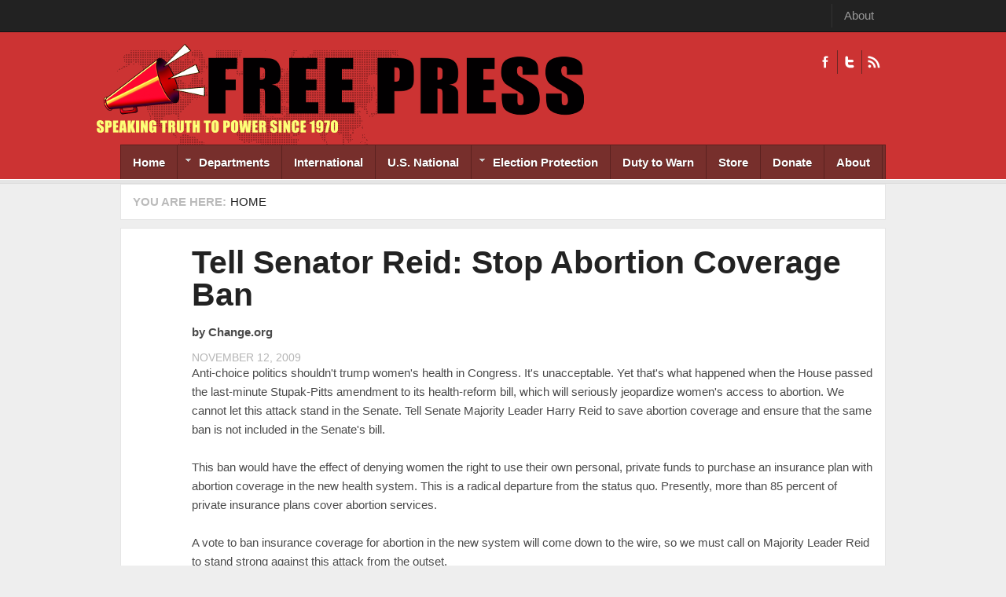

--- FILE ---
content_type: text/html; charset=utf-8
request_url: https://freepress.org/article/tell-senator-reid-stop-abortion-coverage-ban
body_size: 6906
content:
<!DOCTYPE html PUBLIC "-//W3C//DTD XHTML 1.0 Transitional//EN" "http://www.w3.org/TR/xhtml1/DTD/xhtml1-transitional.dtd">
<html xmlns="http://www.w3.org/1999/xhtml" xml:lang="en" lang="en" dir="ltr">
  <head>
    <!-- META FOR IOS & HANDHELD -->
    <meta name="viewport" content="width=device-width, initial-scale=1.0, maximum-scale=1.0, user-scalable=yes"/>
    <meta name="HandheldFriendly" content="true" />
    <meta name="apple-touch-fullscreen" content="YES" />
    <meta http-equiv="Content-Type" content="text/html; charset=utf-8" />
<link rel="shortcut icon" href="https://freepress.org/sites/default/files/megaphone.png" type="image/png" />
<meta name="generator" content="Drupal 7 (https://www.drupal.org)" />
<link rel="canonical" href="https://freepress.org/article/tell-senator-reid-stop-abortion-coverage-ban" />
<link rel="shortlink" href="https://freepress.org/node/22654" />
<meta property="og:site_name" content="Freepress.org" />
<meta property="og:type" content="article" />
<meta property="og:url" content="https://freepress.org/article/tell-senator-reid-stop-abortion-coverage-ban" />
<meta property="og:title" content="Tell Senator Reid: Stop Abortion Coverage Ban" />
<meta name="twitter:card" content="summary" />
<meta name="twitter:title" content="Tell Senator Reid: Stop Abortion Coverage Ban" />
    <title>Tell Senator Reid: Stop Abortion Coverage Ban | Freepress.org</title>
    <link type="text/css" rel="stylesheet" href="https://freepress.org/sites/default/files/css/css_G8UiL8W4VsmbxQlCce0YboItibPU3Yh891VRMDWtZns.css" media="all" />
<link type="text/css" rel="stylesheet" href="https://freepress.org/sites/default/files/css/css_MkHNTejo69z2fVmNOUJKgBTwKTB49fpAVBxfZ2i7QNc.css" media="all" />
<link type="text/css" rel="stylesheet" href="https://freepress.org/sites/default/files/css/css_Pfc19gn0dFsOkLtHChiS3q_O7q9ZUQPVvfftj2e2ezU.css" media="all" />
<link type="text/css" rel="stylesheet" href="https://freepress.org/sites/default/files/css/css_i2LqoBRE6ZDldybK665n3Im2Ikjq7nWmKZjOsIdNGGY.css" media="all" />
<link type="text/css" rel="stylesheet" href="https://freepress.org/sites/default/files/css/css_KKw0S-9WjejkYs80tp0BcGRHdNASoaaIc5hyYvca5ng.css" media="only screen" />
<link type="text/css" rel="stylesheet" href="https://freepress.org/sites/default/files/css/css_uO8jFMBKGI8cKwyuAkvOrsq-LqkM0I2KQQHSbo2SqIQ.css" media="print" />
<link type="text/css" rel="stylesheet" href="https://freepress.org/sites/default/files/css/css_Qme-CXS2FdP84XilGCM7jK906Dx1GBYlk-PoPt-GIgA.css" media="only screen and (min-width: 720px) and (max-width: 1049px)" />
<link type="text/css" rel="stylesheet" href="https://freepress.org/sites/default/files/css/css_KOSaj4xTJRJuU67U_sLfETCFazufFKNrbEfPxqzNjW0.css" media="only screen and (min-width: 720px) and (max-width: 959px)" />
<link type="text/css" rel="stylesheet" href="https://freepress.org/sites/default/files/css/css_fc-sVQowfGcGMUMiMVFTJZn-sFbZIqQlj145Tivxito.css" media="only screen and (max-width:719px)" />
<link type="text/css" rel="stylesheet" href="https://freepress.org/sites/default/files/css/css_kRHJxmEOPTVDTY-9cl4T3UFo0m-HzYNNxNrr27DZO9Q.css" media="only screen and (max-width:479px)" />
<link type="text/css" rel="stylesheet" href="https://freepress.org/sites/default/files/css/css_UEIDXB-14RPpYmmF3FIpnsMIETKD9gDaXmwsOp24FcA.css" media="all" />

<!--[if IE 7]>
<link type="text/css" rel="stylesheet" href="https://freepress.org/sites/default/files/css/css_rbrILP5y9BR82PfQWqcnreZMc60OgCzu-iZ9ah34MAU.css" media="all" />
<![endif]-->

<!--[if IE]>
<link type="text/css" rel="stylesheet" href="https://freepress.org/sites/default/files/css/css_AJR0nz3oJk5kpHenAIOTJsmY4dmfuV64jNfcxKKCUYE.css" media="all" />
<![endif]-->

<!--[if IE 8]>
<link type="text/css" rel="stylesheet" href="https://freepress.org/sites/default/files/css/css_D4z1FzUGPuwtlXY9ZOtvaEvWZKuSoXxUZ6_cyjpGdJc.css" media="all" />
<![endif]-->

<!--[if IE 9]>
<link type="text/css" rel="stylesheet" href="https://freepress.org/sites/default/files/css/css_BPOmXeizPbMfw0WDgfTMJNuSVemBPI4zj97xzpgOaZ4.css" media="all" />
<![endif]-->

<!--[if IE]>
<link type="text/css" rel="stylesheet" href="https://freepress.org/sites/default/files/css/css_WdZafrUnRGxhrHtLY_s6umDcFe7fLGHRvDVM-VW1nS0.css" media="all" />
<![endif]-->

<!--[if IE 8]>
<link type="text/css" rel="stylesheet" href="https://freepress.org/sites/default/files/css/css_D4z1FzUGPuwtlXY9ZOtvaEvWZKuSoXxUZ6_cyjpGdJc.css" media="all" />
<![endif]-->

<!--[if IE 9]>
<link type="text/css" rel="stylesheet" href="https://freepress.org/sites/default/files/css/css_BPOmXeizPbMfw0WDgfTMJNuSVemBPI4zj97xzpgOaZ4.css" media="all" />
<![endif]-->
<link type="text/css" rel="stylesheet" href="https://freepress.org/sites/default/files/css/css_RhtEkCcoLvf_QLVKZdknuu_hvt-8hXBg7GRy3hAGewo.css" media="all" />
    <script type="text/javascript" src="https://freepress.org/sites/default/files/js/js_pHiOIKpLHB0PDhuM3T3dhliMrGb14ad6TX085eKQIl0.js"></script>
<script type="text/javascript" src="//ajax.googleapis.com/ajax/libs/jquery/1.12.4/jquery.min.js"></script>
<script type="text/javascript">
<!--//--><![CDATA[//><!--
window.jQuery || document.write("<script src='/sites/all/modules/jquery_update/replace/jquery/1.12/jquery.min.js'>\x3C/script>")
//--><!]]>
</script>
<script type="text/javascript" src="https://freepress.org/sites/default/files/js/js_GOikDsJOX04Aww72M-XK1hkq4qiL_1XgGsRdkL0XlDo.js"></script>
<script type="text/javascript" src="https://freepress.org/sites/default/files/js/js_BNTrKgBh6MYCJe4IdxM4vFPMVd3dgTYGgXhmVa08Zd8.js"></script>
<script type="text/javascript" src="https://freepress.org/sites/default/files/js/js_TIgRJDxHFF3MuL9rRtHbON80tHh3tiK3Wo8oOS6AJwA.js"></script>
<script type="text/javascript">
<!--//--><![CDATA[//><!--
window.CKEDITOR_BASEPATH = '/sites/all/libraries/ckeditor/'
//--><!]]>
</script>
<script type="text/javascript" src="https://freepress.org/sites/default/files/js/js_i9-mZxF1wrIj_pHo8CcygMfG3cz35Mlm6odAjzL19fk.js"></script>
<script type="text/javascript">
<!--//--><![CDATA[//><!--
var _paq = _paq || [];(function(){var u=(("https:" == document.location.protocol) ? "https://logs.freepress.org/" : "http://logs.freepress.org/");_paq.push(["setSiteId", "1"]);_paq.push(["setTrackerUrl", u+"matomo.php"]);_paq.push(["setDoNotTrack", 1]);_paq.push(["trackPageView"]);_paq.push(["setIgnoreClasses", ["no-tracking","colorbox"]]);_paq.push(["enableLinkTracking"]);var d=document,g=d.createElement("script"),s=d.getElementsByTagName("script")[0];g.type="text/javascript";g.defer=true;g.async=true;g.src="https://freepress.org/sites/default/files/matomo/matomo.js?sxiimh";s.parentNode.insertBefore(g,s);})();
//--><!]]>
</script>
<script type="text/javascript">
<!--//--><![CDATA[//><!--

	(function ($) {
	  if (Drupal.Nucleus == undefined) {
		Drupal.Nucleus = {};
	  }
	  Drupal.behaviors.skinMenuAction = {
		attach: function (context) {
		  jQuery(".change-skin-button").click(function() {
			parts = this.href.split("/");
			style = parts[parts.length - 1];
			jQuery.cookie("nucleus_skin", style, {path: "/"});
			window.location.reload();
			return false;
		  });
		}
	  }
	})(jQuery);
  
//--><!]]>
</script>
<script type="text/javascript" src="https://freepress.org/sites/default/files/js/js_D2muZPXDokeWvGrlbHyiRLoRUtE1lf4d2zX6k9QJC4U.js"></script>
<script type="text/javascript" src="https://freepress.org/sites/default/files/js/js_Bcsagb_Ye9LoEPG9-Pm9yxVRRF3841Spf2abHlnB13I.js"></script>
<script type="text/javascript">
<!--//--><![CDATA[//><!--
jQuery.extend(Drupal.settings, {"basePath":"\/","pathPrefix":"","setHasJsCookie":0,"ajaxPageState":{"theme":"freepress","theme_token":"jVZDy9yGPjbAo2GyiW7uMD2Hvp-O7ypJA8Iujo_AJIg","js":{"profiles\/openpublish\/libraries\/photoswipe\/lib\/klass.min.js":1,"\/\/ajax.googleapis.com\/ajax\/libs\/jquery\/1.12.4\/jquery.min.js":1,"0":1,"misc\/jquery-extend-3.4.0.js":1,"misc\/jquery-html-prefilter-3.5.0-backport.js":1,"misc\/jquery.once.js":1,"misc\/drupal.js":1,"sites\/all\/modules\/jquery_update\/js\/jquery_browser.js":1,"sites\/all\/modules\/google_cse\/google_cse.js":1,"sites\/all\/modules\/simpleads\/simpleads.js":1,"sites\/all\/libraries\/colorbox\/jquery.colorbox-min.js":1,"sites\/all\/modules\/colorbox\/js\/colorbox.js":1,"sites\/all\/modules\/colorbox\/styles\/default\/colorbox_style.js":1,"sites\/all\/modules\/colorbox\/js\/colorbox_load.js":1,"sites\/all\/modules\/custom_search\/js\/custom_search.js":1,"sites\/all\/modules\/responsive_menus\/styles\/responsive_menus_simple\/js\/responsive_menus_simple.js":1,"1":1,"sites\/all\/modules\/matomo\/matomo.js":1,"2":1,"3":1,"sites\/all\/modules\/field_group\/field_group.js":1,"profiles\/openpublish\/libraries\/photoswipe\/code.photoswipe-3.0.5.js":1,"profiles\/openpublish\/modules\/features\/openpublish_media\/js\/photo-gallery.js":1,"sites\/all\/libraries\/superfish\/jquery.hoverIntent.minified.js":1,"sites\/all\/libraries\/superfish\/sfsmallscreen.js":1,"sites\/all\/libraries\/superfish\/supposition.js":1,"sites\/all\/libraries\/superfish\/superfish.js":1,"sites\/all\/libraries\/superfish\/supersubs.js":1,"sites\/all\/modules\/superfish\/superfish.js":1,"sites\/all\/themes\/nucleus\/nucleus\/js\/jquery.cookie.js":1,"sites\/all\/themes\/freepress\/js\/jquery.matchHeights.min.js":1,"sites\/all\/themes\/freepress\/js\/jquery.smooth-scroll.js":1,"sites\/all\/themes\/freepress\/js\/tb_nex.js":1,"sites\/all\/themes\/freepress\/js\/tb_responsive.js":1,"sites\/all\/themes\/freepress\/js\/tb.plugins.js":1,"sites\/all\/themes\/freepress\/js\/jquery.masonry.min.js":1,"sites\/all\/themes\/freepress\/js\/piwik.js":1},"css":{"modules\/system\/system.base.css":1,"modules\/system\/system.menus.css":1,"modules\/system\/system.messages.css":1,"modules\/system\/system.theme.css":1,"sites\/all\/themes\/nucleus\/nucleus\/css\/base.css":1,"sites\/all\/modules\/domain\/domain_nav\/domain_nav.css":1,"modules\/field\/theme\/field.css":1,"sites\/all\/modules\/google_cse\/google_cse.css":1,"modules\/node\/node.css":1,"modules\/search\/search.css":1,"sites\/all\/modules\/simpleads\/simpleads.css":1,"modules\/user\/user.css":1,"sites\/all\/modules\/views\/css\/views.css":1,"sites\/all\/modules\/colorbox\/styles\/default\/colorbox_style.css":1,"sites\/all\/modules\/ctools\/css\/ctools.css":1,"sites\/all\/modules\/panels\/css\/panels.css":1,"sites\/all\/modules\/responsive_menus\/styles\/responsive_menus_simple\/css\/responsive_menus_simple.css":1,"profiles\/openpublish\/libraries\/photoswipe\/photoswipe.css":1,"sites\/all\/libraries\/superfish\/css\/superfish.css":1,"sites\/all\/libraries\/superfish\/css\/superfish-navbar.css":1,"sites\/all\/themes\/nucleus\/nucleus\/css\/messages.css":1,"sites\/all\/themes\/freepress\/css\/html-elements.css":1,"sites\/all\/themes\/freepress\/css\/forms.css":1,"sites\/all\/themes\/freepress\/css\/page.css":1,"sites\/all\/themes\/freepress\/css\/articles.css":1,"sites\/all\/themes\/freepress\/css\/comments.css":1,"sites\/all\/themes\/freepress\/css\/forum.css":1,"sites\/all\/themes\/freepress\/css\/fields.css":1,"sites\/all\/themes\/freepress\/css\/blocks.css":1,"sites\/all\/themes\/freepress\/css\/navigation.css":1,"sites\/all\/themes\/freepress\/css\/fonts.css":1,"sites\/all\/themes\/freepress\/css\/typo.css":1,"sites\/all\/themes\/freepress\/css\/layout.css":1,"sites\/all\/themes\/freepress\/css\/scrollbar.css":1,"sites\/all\/themes\/freepress\/css\/css3.css":1,"sites\/all\/themes\/freepress\/css\/views.css":1,"sites\/all\/themes\/nucleus\/nucleus\/css\/responsive\/responsive.css":1,"sites\/all\/themes\/freepress\/css\/print.css":1,"sites\/all\/themes\/freepress\/css\/screens\/tablet.css":1,"sites\/all\/themes\/freepress\/css\/screens\/tablet-vertical.css":1,"sites\/all\/themes\/freepress\/css\/screens\/mobile.css":1,"sites\/all\/themes\/freepress\/css\/screens\/mobile-vertical.css":1,"sites\/all\/themes\/freepress\/css\/superfish\/nex.css":1,"sites\/all\/themes\/nucleus\/nucleus\/css\/ie7.css":1,"sites\/all\/themes\/nucleus\/nucleus\/css\/ie.css":1,"sites\/all\/themes\/tb_nex\/css\/ie.css":1,"sites\/all\/themes\/tb_nex\/css\/ie8.css":1,"sites\/all\/themes\/tb_nex\/css\/ie9.css":1,"sites\/all\/themes\/freepress\/css\/ie.css":1,"sites\/all\/themes\/freepress\/css\/ie8.css":1,"sites\/all\/themes\/freepress\/css\/ie9.css":1,"public:\/\/nucleus\/grid-fixed-24-984px.css":1}},"colorbox":{"opacity":"0.85","current":"{current} of {total}","previous":"\u00ab Prev","next":"Next \u00bb","close":"Close","maxWidth":"98%","maxHeight":"98%","fixed":true,"mobiledetect":true,"mobiledevicewidth":"480px","file_public_path":"\/sites\/default\/files","specificPagesDefaultValue":"admin*\nimagebrowser*\nimg_assist*\nimce*\nnode\/add\/*\nnode\/*\/edit\nprint\/*\nprintpdf\/*\nsystem\/ajax\nsystem\/ajax\/*"},"googleCSE":{"cx":"004902332435372641337:igqqnp64f5s","resultsWidth":600,"domain":"www.google.com","showWaterMark":true},"jcarousel":{"ajaxPath":"\/jcarousel\/ajax\/views"},"custom_search":{"form_target":"_self","solr":0},"profile":"openpublish","profile_version":"7.x-1.0-beta10","responsive_menus":[{"toggler_text":"\u2630 Menu","selectors":[".main-menu",".block-thecolumbusfreepress-com"],"media_size":"768","media_unit":"px","absolute":"1","remove_attributes":"1","responsive_menus_style":"responsive_menus_simple"}],"matomo":{"trackMailto":1,"trackColorbox":1},"superfish":{"1":{"id":"1","sf":{"pathClass":"active-trail","animation":{"opacity":"show"},"speed":"\u0027fast\u0027","autoArrows":true,"dropShadows":true,"disableHI":false},"plugins":{"smallscreen":{"mode":"window_width","addSelected":false,"menuClasses":false,"hyperlinkClasses":false,"title":"Freepress.org"},"supposition":true,"bgiframe":false,"supersubs":{"minWidth":"12","maxWidth":"27","extraWidth":1}}}},"field_group":{"fieldset":"full"}});
//--><!]]>
</script>
  </head>

  <body class="html not-front not-logged-in no-sidebars page-node page-node- page-node-22654 node-type-openpublish-article domain-freepress-org freepress fixed-grid grid-24-based bf-a fs-small tb-sf-navbar">
    <div id="skip-link"><a href="#main-content" class="element-invisible element-focusable">Skip to main content</a></div>
        
<div id="page" class="page-default  page-article">
  <a name="Top" id="Top"></a>
      <!-- TOP PANEL -->
    <div id="headeline-wrapper" class="wrapper clearfix">
      <div class="container grid-24">
        <div class="grid-inner clearfix">
          <div id="headeline" class="clearfix">		
              <div class="region region-headeline">
    <p class="tb-day"><?php echo date("d F Y")?></p><ul class="menu"><li class="first last leaf"><a href="/about" title="">About</a></li>
</ul>  </div>
          </div>
        </div>
      </div>
    </div>
    <!-- TOP PANEL -->
    <!-- HEADER -->
  <div id="header-wrapper" class="wrapper clearfix">
    <div class="container grid-24">
      <div class="grid-inner clearfix">
        <div id="header" class="clearfix">

                      <a href="/" title="Home" id="logo">
              <img src="https://freepress.org/sites/default/files/masthead-smaller.png" alt="Home" />
            </a>
          
          
                        <div class="region region-header">
    <a class="ico-social ico-facebooks" href="https://www.facebook.com/freepress.org/" title="Facebook">Facebook</a><a class="ico-social ico-twitters" href="http://twitter.com/freepressorg" title="Twitter">Twitter</a><a class="ico-social ico-rss" href="/rss" title="RSS">RSS</a>  </div>
                  </div>
      </div>
    </div>
  </div>
  <!-- /#HEADER -->

      <!-- MAIN NAV -->
    <div id="menu-bar-wrapper" class="wrapper clearfix">            
      <div class="container grid-24">
        <div class="grid-inner clearfix">
          <div id="menu-bar-inner">
            <a class="tb-main-menu-button responsive-menu-button" href="javascript:void(0);" title="Navigation Icon"></a>
            <div id="menu-bar-responsive">
                <div class="region region-menu-bar">
    <div id="block-superfish-1" class="block block-superfish">
  <div class="block-inner clearfix">
    
          <h2 class="block-title element-invisible">Freepress.org</h2>
    
    
    <div class="block-content clearfix">
      <ul id="superfish-1" class="menu sf-menu sf-freepress-org sf-navbar sf-style-nex sf-total-items-9 sf-parent-items-2 sf-single-items-7"><li id="menu-2615-1" class="first odd sf-item-1 sf-depth-1 sf-no-children"><a href="/" title="" class="sf-depth-1">Home</a></li><li id="menu-3365-1" class="middle even sf-item-2 sf-depth-1 sf-total-children-15 sf-parent-children-0 sf-single-children-15 menuparent"><a href="/" title="" class="sf-depth-1 menuparent">Departments</a><ul><li id="menu-3371-1" class="first odd sf-item-1 sf-depth-2 sf-no-children"><a href="/departments/action-alerts" title="" class="sf-depth-2">Action Alerts</a></li><li id="menu-3367-1" class="middle even sf-item-2 sf-depth-2 sf-no-children"><a href="/departments/anti-war" title="" class="sf-depth-2">Anti-war</a></li><li id="menu-3373-1" class="middle odd sf-item-3 sf-depth-2 sf-no-children"><a href="/departments/arts-culture" title="" class="sf-depth-2">Arts &amp; Culture</a></li><li id="menu-3368-1" class="middle even sf-item-4 sf-depth-2 sf-no-children"><a href="/departments/cartoons" title="" class="sf-depth-2">Cartoons</a></li><li id="menu-28243-1" class="middle odd sf-item-5 sf-depth-2 sf-no-children"><a href="/departments/climate-crisis" title="" class="sf-depth-2">Climate Crisis</a></li><li id="menu-3374-1" class="middle even sf-item-6 sf-depth-2 sf-no-children"><a href="/departments/environment" title="" class="sf-depth-2">Environment</a></li><li id="menu-2581-1" class="middle odd sf-item-7 sf-depth-2 sf-no-children"><a href="/geographic-scope/local" title="Free Press History" class="sf-depth-2">Free Press History</a></li><li id="menu-3375-1" class="middle even sf-item-8 sf-depth-2 sf-no-children"><a href="/departments/human-rights" title="" class="sf-depth-2">Human Rights</a></li><li id="menu-3376-1" class="middle odd sf-item-9 sf-depth-2 sf-no-children"><a href="/departments/media-watch" title="" class="sf-depth-2">Media Watch</a></li><li id="menu-3377-1" class="middle even sf-item-10 sf-depth-2 sf-no-children"><a href="/departments/op-ed" title="" class="sf-depth-2">Op-Eds</a></li><li id="menu-3390-1" class="middle odd sf-item-11 sf-depth-2 sf-no-children"><a href="/departments/poetry" title="" class="sf-depth-2">Poetry</a></li><li id="menu-3378-1" class="middle even sf-item-12 sf-depth-2 sf-no-children"><a href="/departments/politics" title="" class="sf-depth-2">Politics</a></li><li id="menu-3379-1" class="middle odd sf-item-13 sf-depth-2 sf-no-children"><a href="/departments/protest-reports" title="" class="sf-depth-2">Protest Reports</a></li><li id="menu-2583-1" class="middle even sf-item-14 sf-depth-2 sf-no-children"><a href="/geographic-scope/state" title="State" class="sf-depth-2">State</a></li><li id="menu-3380-1" class="last odd sf-item-15 sf-depth-2 sf-no-children"><a href="/departments/war" title="" class="sf-depth-2">War</a></li></ul></li><li id="menu-2580-1" class="middle odd sf-item-3 sf-depth-1 sf-no-children"><a href="/geographic-scope/international" title="International" class="sf-depth-1">International</a></li><li id="menu-27489-1" class="middle even sf-item-4 sf-depth-1 sf-no-children"><a href="/geographic-scope/us-national" title="U.S. National" class="sf-depth-1">U.S. National</a></li><li id="menu-27125-1" class="middle odd sf-item-5 sf-depth-1 sf-total-children-3 sf-parent-children-0 sf-single-children-3 menuparent"><a href="https://freepress.org/departments/election-issues" title="" class="sf-depth-1 menuparent">Election Protection</a><ul><li id="menu-23803-1" class="first odd sf-item-1 sf-depth-2 sf-no-children"><a href="/departments/free-press-election-reporting" title="Free Press Election Reporting" class="sf-depth-2">Free Press Election Reporting</a></li><li id="menu-27483-1" class="middle even sf-item-2 sf-depth-2 sf-no-children"><a href="/departments/vote-mail-vbm" title="Vote By Mail (VBM)" class="sf-depth-2">Vote By Mail (VBM)</a></li><li id="menu-27488-1" class="last odd sf-item-3 sf-depth-2 sf-no-children"><a href="/departments/links-archived-election-files" title="Links To Archived Election Files" class="sf-depth-2">Link To Archived Election Files</a></li></ul></li><li id="menu-2582-1" class="middle even sf-item-6 sf-depth-1 sf-no-children"><a href="/geographic-scope/national" title="Duty to Warn" class="sf-depth-1">Duty to Warn</a></li><li id="menu-2616-1" class="middle odd sf-item-7 sf-depth-1 sf-no-children"><a href="/store" title="" class="sf-depth-1">Store</a></li><li id="menu-3932-1" class="middle even sf-item-8 sf-depth-1 sf-no-children"><a href="/donate" title="" class="sf-depth-1">Donate</a></li><li id="menu-24349-1" class="last odd sf-item-9 sf-depth-1 sf-no-children"><a href="/about" title="" class="sf-depth-1">About</a></li></ul>    </div>
  </div>
</div>
  </div>
            </div>
            <div class="clearfix"></div>
          </div>
        </div>
      </div>
    </div>
    <!-- /#MAIN NAV -->
    
      
      <div id="breadcrumb-wrapper" class="wrapper clearfix">
      <div class="container grid-24">
        <div class="grid-inner clearfix">
          <div class="breadcrumbs">
            <h2 class="element-invisible">You are here:</h2><ol id="crumbs"><li class="crumb crumb-home"><a href="/">Home</a></li></ol>            <div class="clearfix"></div>
          </div>
        </div>
      </div>
    </div>
          <div id="main-wrapper" class="wrapper clearfix">
    <div class="container grid-24 clearfix">
      <div class="group-cols-1 group-24 grid grid-24">
                  <!-- MAIN CONTENT -->
          <div id="main-content" class="grid grid-24 section">
            <div class="grid-inner clearfix">
              <div class="grid-inner2 clearfix">
                               

                                  
                <div id="content">	
                                        <div class="region region-content">
    <div id="block-system-main" class="block-system">
  <div class="block-inner clearfix">
    
    
    
    <div class="block-content clearfix">
      <div id="node-22654" class="node node-openpublish-article node-promoted node-odd node-full" about="/article/tell-senator-reid-stop-abortion-coverage-ban" typeof="rNews:Article schema:NewsArticle">
	<div class="node-inner">
	  	  		<div class="header node-header">
		  		  			<h2 class="node-title">
			  <a href="/article/tell-senator-reid-stop-abortion-coverage-ban">Tell Senator Reid: Stop Abortion Coverage Ban </a>
			</h2>
		  		  <span property="schema:name" content="Tell Senator Reid: Stop Abortion Coverage Ban " class="rdf-meta element-hidden"></span>		</div>
	  	
	  <div class="node-content">
		<div class="section field field-name-field-op-author field-type-node-reference field-label-hidden"><div class="field-items"><div class="field-item odd" rel="schema:creator rnews:creator"><div class="view view-openpublish-related-content view-id-openpublish_related_content view-display-id-block_1 view-dom-id-42281d6d02f172ce80aa36f3cfc65d97">
        
  
  
      <div class="view-content">
        <div class="views-row views-row-1 views-row-odd views-row-first views-row-last">
      
  <div class="views-field views-field-field-profile-photo">        <div class="field-content"></div>  </div>  
  <div class="views-field views-field-title">    <span class="views-label views-label-title">by</span>    <span class="field-content">Change.org</span>  </div>  
  <div class="views-field views-field-created">        <span class="field-content">November 12, 2009</span>  </div>  </div>
    </div>
  
  
  
  
  
  
</div></div></div></div><div class="section field field-name-body field-type-text-with-summary field-label-hidden"><div class="field-items"><div class="field-item odd" property="rnews:articlebody schema:articleBody">Anti-choice politics shouldn't trump women's health in Congress. It's unacceptable. Yet that's what happened when the House passed the last-minute Stupak-Pitts amendment to its health-reform bill, which will seriously jeopardize women's access to abortion. We cannot let this attack stand in the Senate. Tell Senate Majority Leader Harry Reid to save abortion coverage and ensure that the same ban is not included in the Senate's bill. 
<br /><br />
This ban would have the effect of denying women the right to use their own personal, private funds to purchase an insurance plan with abortion coverage in the new health system. This is a radical departure from the status quo. Presently, more than 85 percent of private insurance plans cover abortion services. 
<br /><br />
A vote to ban insurance coverage for abortion in the new system will come down to the wire, so we must call on Majority Leader Reid to stand strong against this attack from the outset. 
<br /><br />
Stand up for women's access to abortion and sign the petition to Majority Leader Reid today. 
<br /><br />
<a href="http://www.change.org/actions/view/tell_senate_leader_reid_stop_the_abortion_coverage_ban?alert_id=nSuRfNlqdh">Petition</a>
<br /><br />
Thank you for adding your voice, 
<br /><br />
- The Change.org team in partnership with
   NARAL Pro-Choice America 
</div></div></div><span rel="schema:url" resource="/article/tell-senator-reid-stop-abortion-coverage-ban" class="rdf-meta element-hidden"></span><span property="schema:name" content="Tell Senator Reid: Stop Abortion Coverage Ban " class="rdf-meta element-hidden"></span>	  </div>

	  
	  	</div>
</div>
    </div>
  </div>
</div>
  </div>
                                  </div>

                              </div>
            </div>
                      </div>
          <!-- /#MAIN CONTENT -->
                      </div>
      
    </div>
  </div>
      </div>
      </body>
</html>

--- FILE ---
content_type: text/css
request_url: https://freepress.org/sites/default/files/css/css_RhtEkCcoLvf_QLVKZdknuu_hvt-8hXBg7GRy3hAGewo.css
body_size: 40
content:
div.container{width:984px;}.grid-1{width:41px;}.grid-2{width:82px;}.grid-3{width:123px;}.grid-4{width:164px;}.grid-5{width:205px;}.grid-6{width:246px;}.grid-7{width:287px;}.grid-8{width:328px;}.grid-9{width:369px;}.grid-10{width:410px;}.grid-11{width:451px;}.grid-12{width:492px;}.grid-13{width:533px;}.grid-14{width:574px;}.grid-15{width:615px;}.grid-16{width:656px;}.grid-17{width:697px;}.grid-18{width:738px;}.grid-19{width:779px;}.grid-20{width:820px;}.grid-21{width:861px;}.grid-22{width:902px;}.grid-23{width:943px;}.grid-24{width:984px;}
